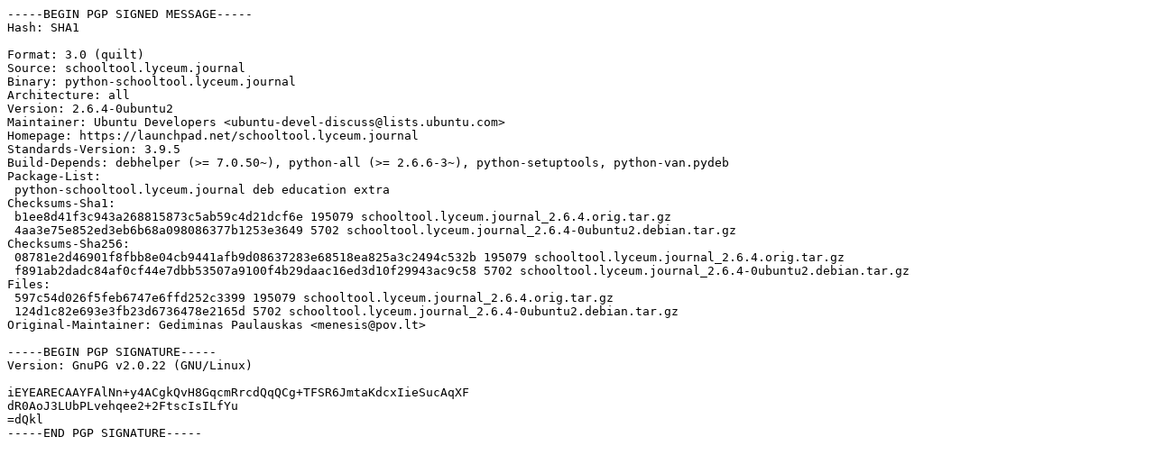

--- FILE ---
content_type: text/prs.lines.tag
request_url: http://ftp.antik.sk/ubuntu/pool/universe/s/schooltool.lyceum.journal/schooltool.lyceum.journal_2.6.4-0ubuntu2.dsc
body_size: 1426
content:
-----BEGIN PGP SIGNED MESSAGE-----
Hash: SHA1

Format: 3.0 (quilt)
Source: schooltool.lyceum.journal
Binary: python-schooltool.lyceum.journal
Architecture: all
Version: 2.6.4-0ubuntu2
Maintainer: Ubuntu Developers <ubuntu-devel-discuss@lists.ubuntu.com>
Homepage: https://launchpad.net/schooltool.lyceum.journal
Standards-Version: 3.9.5
Build-Depends: debhelper (>= 7.0.50~), python-all (>= 2.6.6-3~), python-setuptools, python-van.pydeb
Package-List: 
 python-schooltool.lyceum.journal deb education extra
Checksums-Sha1: 
 b1ee8d41f3c943a268815873c5ab59c4d21dcf6e 195079 schooltool.lyceum.journal_2.6.4.orig.tar.gz
 4aa3e75e852ed3eb6b68a098086377b1253e3649 5702 schooltool.lyceum.journal_2.6.4-0ubuntu2.debian.tar.gz
Checksums-Sha256: 
 08781e2d46901f8fbb8e04cb9441afb9d08637283e68518ea825a3c2494c532b 195079 schooltool.lyceum.journal_2.6.4.orig.tar.gz
 f891ab2dadc84af0cf44e7dbb53507a9100f4b29daac16ed3d10f29943ac9c58 5702 schooltool.lyceum.journal_2.6.4-0ubuntu2.debian.tar.gz
Files: 
 597c54d026f5feb6747e6ffd252c3399 195079 schooltool.lyceum.journal_2.6.4.orig.tar.gz
 124d1c82e693e3fb23d6736478e2165d 5702 schooltool.lyceum.journal_2.6.4-0ubuntu2.debian.tar.gz
Original-Maintainer: Gediminas Paulauskas <menesis@pov.lt>

-----BEGIN PGP SIGNATURE-----
Version: GnuPG v2.0.22 (GNU/Linux)

iEYEARECAAYFAlNn+y4ACgkQvH8GqcmRrcdQqQCg+TFSR6JmtaKdcxIieSucAqXF
dR0AoJ3LUbPLvehqee2+2FtscIsILfYu
=dQkl
-----END PGP SIGNATURE-----
